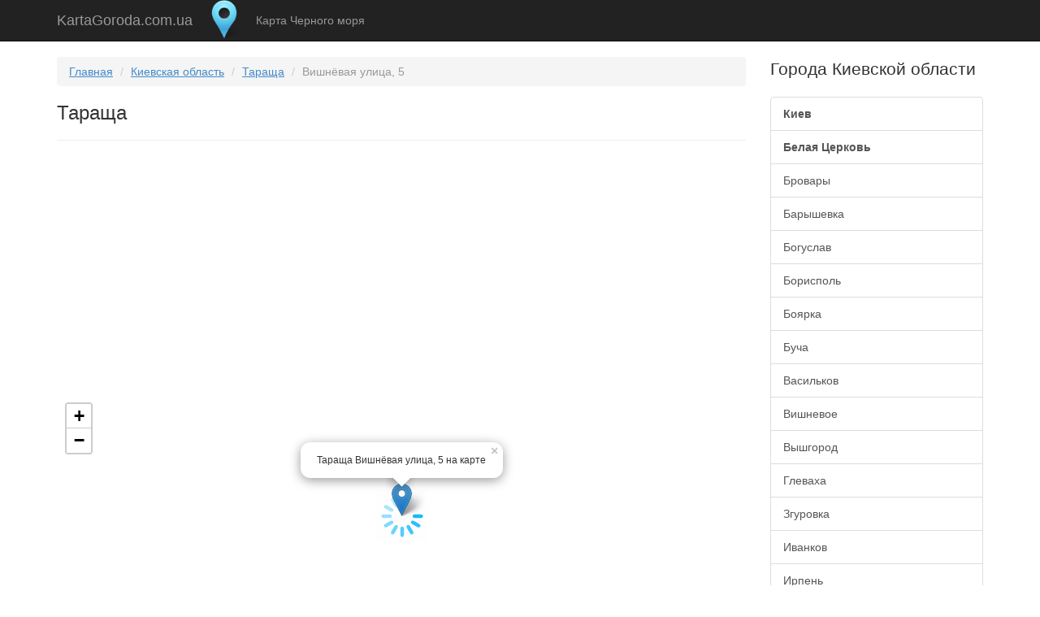

--- FILE ---
content_type: text/html; charset=utf-8
request_url: https://kartagoroda.com.ua/%D0%A2%D0%B0%D1%80%D0%B0%D1%89%D0%B0/%D0%92%D0%B8%D1%88%D0%BD%D1%91%D0%B2%D0%B0%D1%8F_%D1%83%D0%BB%D0%B8%D1%86%D0%B0/5
body_size: 5549
content:
<!DOCTYPE html>
<html lang="ru">
  <head>
    <meta charset="utf-8">
    <meta http-equiv="X-UA-Compatible" content="IE=edge">
    <meta name="viewport" content="width=device-width, initial-scale=1.0">
    <link href="/f/favicon.ico" rel="shortcut icon" type="image/x-icon">
    <meta name="geo.placename" content="Тараща, Украина">
<meta name="geo.region" content="UA-32">
<meta name="description" content="Тараща Вишнёвая улица, 5 на карте с подробным описание номеров домов, вид Вишнёвая улица, 5 со спутника и фотографиями в онлайн">
<meta name="keywords" content="Тараща, Вишнёвая улица, 5, адрес на карте">
<meta property="og:title" content="Тараща Вишнёвая улица, 5 на карте">
<meta property="og:url" content="https://kartagoroda.com.ua/%D0%A2%D0%B0%D1%80%D0%B0%D1%89%D0%B0/%D0%92%D0%B8%D1%88%D0%BD%D1%91%D0%B2%D0%B0%D1%8F_%D1%83%D0%BB%D0%B8%D1%86%D0%B0/5">
<meta property="og:image" content="https://static-maps.yandex.ru/1.x/?ll=30.516381,49.570998&size=450,450&z=14&l=map">
    <title>Тараща Вишнёвая улица, 5 на карте</title>
<style>body{padding-top:70px}</style>
    <script src="/f/js/jquery.min.js" type="dba147f092050c9ef922487e-text/javascript"></script>
                <script type="dba147f092050c9ef922487e-text/javascript" src="/f/js/core.js"></script>
                      <link href="/f/css/bootstrap.min.css" rel="stylesheet">
              <link href="/f/css/style.css" rel="stylesheet">
        <!-- HTML5 shim and Respond.js IE8 support of HTML5 elements and media queries -->
    <!--[if lt IE 9]>
      <script src="https://oss.maxcdn.com/libs/html5shiv/3.7.0/html5shiv.js"></script>
      <script src="https://oss.maxcdn.com/libs/respond.js/1.3.0/respond.min.js"></script>
    <![endif]-->
    <script async src="//pagead2.googlesyndication.com/pagead/js/adsbygoogle.js" type="dba147f092050c9ef922487e-text/javascript"></script>
<script type="dba147f092050c9ef922487e-text/javascript">(adsbygoogle = window.adsbygoogle || []).push({google_ad_client: "ca-pub-5704832978264358",enable_page_level_ads: true});</script>
  </head>
  <body><div class="navbar navbar-inverse navbar-fixed-top" role="navigation">
      <div class="container">
        <div class="navbar-header">
          <button type="button" class="navbar-toggle" data-toggle="collapse" data-target=".navbar-collapse">
            <span class="sr-only">Карты городов Украины</span>
            <span class="icon-bar"></span>
            <span class="icon-bar"></span>
            <span class="icon-bar"></span>
          </button>
            <a class="navbar-brand" href="https://kartagoroda.com.ua/">KartaGoroda.com.ua</a>
        </div>
        <div class="navbar-collapse collapse">
          <ul class="nav navbar-nav">
            <li><img src="/f/logo.png" loading="lazy" alt="Карты городов Украины" width="48" height="48" ></li>
            <li><a href="https://kartagoroda.com.ua/blacksea">Карта Черного моря</a></li>
          </ul>
        </div>
      </div>
    </div><div class="container">
  <div class="row">
    <div class="col-md-9">
      <ol class="breadcrumb link-with-underline">
        <li><a href="https://kartagoroda.com.ua/">Главная</a></li>
        <li><a href="https://kartagoroda.com.ua/Киевская_область">Киевская область</a></li>
                <li><a href="https://kartagoroda.com.ua/Тараща">Тараща</a></li>
        <li class="active">Вишнёвая улица, 5</li>
              </ol>
      <h1>Тараща</h1>

<hr>
      <script async src="//pagead2.googlesyndication.com/pagead/js/adsbygoogle.js" type="dba147f092050c9ef922487e-text/javascript"></script>
<ins class="adsbygoogle"
     style="display:block"
     data-ad-client="ca-pub-5704832978264358"
     data-ad-slot="2090857211"
     data-ad-format="auto"></ins>
<script type="dba147f092050c9ef922487e-text/javascript">
(adsbygoogle = window.adsbygoogle || []).push({});
</script>        <div data-url="https://kartagoroda.com.ua/" class="gmap link-with-underline" data-point="49.573241, 30.519741" data-lat="49.573241" data-markers="/openapi/addresses/9-448.json" data-lng="30.519741" data-zoom="18" id="map" data-cityid="448" data-stateid="9" data-exact="1" style="width: 100%; height: 300px"></div>
        <script async src="//pagead2.googlesyndication.com/pagead/js/adsbygoogle.js" type="dba147f092050c9ef922487e-text/javascript"></script>
<ins class="adsbygoogle"
     style="display:block"
     data-ad-client="ca-pub-5704832978264358"
     data-ad-slot="2090857211"
     data-ad-format="auto"></ins>
<script type="dba147f092050c9ef922487e-text/javascript">
(adsbygoogle = window.adsbygoogle || []).push({});
</script>        <hr>
        <div class="caption-full link-with-underline">
           
                    <img src="/f/cities/9/90px-Tarascha.jpg" style="width:90px;float:right;padding-right:5px;" loading="lazy" alt="Герб Таращи" title="Герб Таращи">
                              <h2>Тараща Вишнёвая улица, 5 на карте</h2>
                    <p>Показать на карте <a href="https://kartagoroda.com.ua/Тараща">Таращи</a> адреса с номерами домов: <a href="https://kartagoroda.com.ua/Тараща/Вишнёвая_улица">Вишнёвая улица</a>.<br><em>На карте отмечено где находиться этот адрес с номером дома в онлайне.</em></p>
                              <div class="clearfix"></div>
          <!--
            <div class="well well-sm">
              <p><strong>Погода в </strong> <span class="label label-primary" title="Температура воздуха в "> C&deg;</span>               </p>
            </div> -->
            <div class="row">
  <div class="col-md-6">
    <div class="input-group hidden-xs hidden-sm">
      <span class="input-group-addon"><span class="glyphicon glyphicon-link"></span> HTML ссылка</span>
      <input type="text" class="form-control" onclick="if (!window.__cfRLUnblockHandlers) return false; this.select();" value="https://kartagoroda.com.ua/Тараща/Вишнёвая_улица/5" data-cf-modified-dba147f092050c9ef922487e-="">
    </div>
  </div>
  <div class="col-md-6">
    <div class="sharethis-inline-share-buttons"></div>
  </div>
</div> 
<div class="bs-callout bs-callout-warning"><script async src="https://cse.google.com/cse.js?cx=407e95934dc8fb3ea" type="dba147f092050c9ef922487e-text/javascript"></script>
<div class="gcse-search"></div></div>
          <div class="bs-callout bs-callout-info">
          <p>Для интерактивного поиска Вы можете нажать на любую область на карте и перейти на страницу.</p>
            <span class="glyphicon glyphicon-search"></span> <b>Поиск</b>
            <form id="searchAddress" class="form-inline">
              <div class="form-group">
                <label class="sr-only" for="inputAddress">Адрес</label>
                <select class="form-control" id="inputCity" name="city">
                                    <option value="208" >Киев</option>
                                    <option value="27" >Белая Церковь</option>
                                    <option value="61" >Бровары</option>
                                    <option value="22" >Барышевка</option>
                                    <option value="49" >Богуслав</option>
                                    <option value="56" >Борисполь</option>
                                    <option value="60" >Боярка</option>
                                    <option value="600" >Буча</option>
                                    <option value="74" >Васильков</option>
                                    <option value="534" >Вишневое</option>
                                    <option value="98" >Вышгород</option>
                                    <option value="106" >Глеваха</option>
                                    <option value="169" >Згуровка</option>
                                    <option value="178" >Иванков</option>
                                    <option value="186" >Ирпень</option>
                                    <option value="189" >Кагарлык</option>
                                    <option value="322" >Обухов</option>
                                    <option value="342" >Переяслав</option>
                                    <option value="357" >Полесское</option>
                                    <option value="375" >Ракитное</option>
                                    <option value="414" >Сквира</option>
                                    <option value="418" >Славутич</option>
                                    <option value="430" >Ставище</option>
                                    <option value="448" selected>Тараща</option>
                                    <option value="458" >Тетиев</option>
                                    <option value="474" >Украинка</option>
                                    <option value="479" >Фастов</option>
                                    <option value="526" >Яготин</option>
                                  </select>
              </div>
              <div class="form-group">
                <label class="sr-only" for="inputAddress">Адрес</label>
                <input type="text"  class="form-control" name="street" id="inputAddress" placeholder="Адрес" value="Вишнёвая улица">
              </div>
              <div class="form-group">
                <label class="sr-only" for="inputBuilding">Дом (строение)</label>
                <input type="text" class="form-control" style="width:170px;" name="building" id="inputBuilding" placeholder="Дом" value="5">
              </div>
              <input type="hidden" name="action" value="get_address">
              <button type="submit" class="btn btn-default">Найти</button>
            </form>
          </div>

          <div id="mygallery" data-minx="30.518741" data-miny="49.572241" data-maxx="30.520741" data-maxy="49.574241">
            <h2>Фотографии</h2>
            <hr>
            <p><em>Фото: Таращи Вишнёвая улица</em><p>
            <div id="mypictures"></div>
          </div>
          <div class="cleafix"></div>


          <div class="row">
            <div class="col-md-6">
              
                              <h3>Вишнёвая улица</h3>
              <small class="text-muted">список адресов с номерами домов</small>
                  <table class="table table-hover">
        <tbody>
        
              
        <tr>
            <td>
                
              <div itemscope itemtype="http://schema.org/Organization">
              <div itemprop="name" class="schema-organization"><h4>Тараща Вишнёвая улица, 40</h4></div>
              <div itemprop="address" itemscope itemtype="http://schema.org/PostalAddress">
              <span itemprop="streetAddress">
                <a itemprop="url" title="Тараща, Вишнёвая улица, 40" href="https://kartagoroda.com.ua/Тараща/Вишнёвая_улица/40">Вишнёвая улица, 40</a>
              </span>
              <span itemprop="addressLocality" class="schema-organization">Тараща</span>
              <span itemprop="addressRegion" class="schema-organization">Киевская область</span>
              <span itemprop="postalCode" class="schema-organization">9500</span>
              <span itemprop="addressCountry" class="schema-organization">Украина</span>
              </div>
              </div>
                          </td>
        </tr>
    
          
        <tr>
            <td>
                            Вишнёвая улица, 5 
                          </td>
        </tr>
    
          
        <tr>
            <td>
                
              <div itemscope itemtype="http://schema.org/Organization">
              <div itemprop="name" class="schema-organization"><h4>Тараща Вишнёвая улица, 3</h4></div>
              <div itemprop="address" itemscope itemtype="http://schema.org/PostalAddress">
              <span itemprop="streetAddress">
                <a itemprop="url" title="Тараща, Вишнёвая улица, 3" href="https://kartagoroda.com.ua/Тараща/Вишнёвая_улица/3">Вишнёвая улица, 3</a>
              </span>
              <span itemprop="addressLocality" class="schema-organization">Тараща</span>
              <span itemprop="addressRegion" class="schema-organization">Киевская область</span>
              <span itemprop="postalCode" class="schema-organization">9500</span>
              <span itemprop="addressCountry" class="schema-organization">Украина</span>
              </div>
              </div>
                          </td>
        </tr>
    
          
        <tr>
            <td>
                
              <div itemscope itemtype="http://schema.org/Organization">
              <div itemprop="name" class="schema-organization"><h4>Тараща Вишнёвая улица, 2</h4></div>
              <div itemprop="address" itemscope itemtype="http://schema.org/PostalAddress">
              <span itemprop="streetAddress">
                <a itemprop="url" title="Тараща, Вишнёвая улица, 2" href="https://kartagoroda.com.ua/Тараща/Вишнёвая_улица/2">Вишнёвая улица, 2</a>
              </span>
              <span itemprop="addressLocality" class="schema-organization">Тараща</span>
              <span itemprop="addressRegion" class="schema-organization">Киевская область</span>
              <span itemprop="postalCode" class="schema-organization">9500</span>
              <span itemprop="addressCountry" class="schema-organization">Украина</span>
              </div>
              </div>
                          </td>
        </tr>
    
          
        <tr>
            <td>
                
              <div itemscope itemtype="http://schema.org/Organization">
              <div itemprop="name" class="schema-organization"><h4>Тараща Вишнёвая улица, 34</h4></div>
              <div itemprop="address" itemscope itemtype="http://schema.org/PostalAddress">
              <span itemprop="streetAddress">
                <a itemprop="url" title="Тараща, Вишнёвая улица, 34" href="https://kartagoroda.com.ua/Тараща/Вишнёвая_улица/34">Вишнёвая улица, 34</a>
              </span>
              <span itemprop="addressLocality" class="schema-organization">Тараща</span>
              <span itemprop="addressRegion" class="schema-organization">Киевская область</span>
              <span itemprop="postalCode" class="schema-organization">9500</span>
              <span itemprop="addressCountry" class="schema-organization">Украина</span>
              </div>
              </div>
                          </td>
        </tr>
    
          
        <tr>
            <td>
                
              <div itemscope itemtype="http://schema.org/Organization">
              <div itemprop="name" class="schema-organization"><h4>Тараща Вишнёвая улица, 11</h4></div>
              <div itemprop="address" itemscope itemtype="http://schema.org/PostalAddress">
              <span itemprop="streetAddress">
                <a itemprop="url" title="Тараща, Вишнёвая улица, 11" href="https://kartagoroda.com.ua/Тараща/Вишнёвая_улица/11">Вишнёвая улица, 11</a>
              </span>
              <span itemprop="addressLocality" class="schema-organization">Тараща</span>
              <span itemprop="addressRegion" class="schema-organization">Киевская область</span>
              <span itemprop="postalCode" class="schema-organization">9500</span>
              <span itemprop="addressCountry" class="schema-organization">Украина</span>
              </div>
              </div>
                          </td>
        </tr>
    
          
        <tr>
            <td>
                
              <div itemscope itemtype="http://schema.org/Organization">
              <div itemprop="name" class="schema-organization"><h4>Тараща Вишнёвая улица, 38</h4></div>
              <div itemprop="address" itemscope itemtype="http://schema.org/PostalAddress">
              <span itemprop="streetAddress">
                <a itemprop="url" title="Тараща, Вишнёвая улица, 38" href="https://kartagoroda.com.ua/Тараща/Вишнёвая_улица/38">Вишнёвая улица, 38</a>
              </span>
              <span itemprop="addressLocality" class="schema-organization">Тараща</span>
              <span itemprop="addressRegion" class="schema-organization">Киевская область</span>
              <span itemprop="postalCode" class="schema-organization">9500</span>
              <span itemprop="addressCountry" class="schema-organization">Украина</span>
              </div>
              </div>
                          </td>
        </tr>
    
          
        <tr>
            <td>
                
              <div itemscope itemtype="http://schema.org/Organization">
              <div itemprop="name" class="schema-organization"><h4>Тараща Вишнёвая улица, 12</h4></div>
              <div itemprop="address" itemscope itemtype="http://schema.org/PostalAddress">
              <span itemprop="streetAddress">
                <a itemprop="url" title="Тараща, Вишнёвая улица, 12" href="https://kartagoroda.com.ua/Тараща/Вишнёвая_улица/12">Вишнёвая улица, 12</a>
              </span>
              <span itemprop="addressLocality" class="schema-organization">Тараща</span>
              <span itemprop="addressRegion" class="schema-organization">Киевская область</span>
              <span itemprop="postalCode" class="schema-organization">9500</span>
              <span itemprop="addressCountry" class="schema-organization">Украина</span>
              </div>
              </div>
                          </td>
        </tr>
    
          
        <tr>
            <td>
                            Вишнёвая улица, 5 
                          </td>
        </tr>
    
          
        <tr>
            <td>
                
              <div itemscope itemtype="http://schema.org/Organization">
              <div itemprop="name" class="schema-organization"><h4>Тараща Вишнёвая улица, 3</h4></div>
              <div itemprop="address" itemscope itemtype="http://schema.org/PostalAddress">
              <span itemprop="streetAddress">
                <a itemprop="url" title="Тараща, Вишнёвая улица, 3" href="https://kartagoroda.com.ua/Тараща/Вишнёвая_улица/3">Вишнёвая улица, 3</a>
              </span>
              <span itemprop="addressLocality" class="schema-organization">Тараща</span>
              <span itemprop="addressRegion" class="schema-organization">Киевская область</span>
              <span itemprop="postalCode" class="schema-organization">9500</span>
              <span itemprop="addressCountry" class="schema-organization">Украина</span>
              </div>
              </div>
                          </td>
        </tr>
    
        </tbody>
      </table>
    
  </div>

  <div class="col-md-6">
              
  </div>

    <div class="col-md-5">            </div>
          </div>
                  
      </div>
    </div>
    <div class="col-md-3">
      <p class="lead">Города Киевской области</p>
  <div class="list-group">
        <a class="list-group-item" title="Карта Киева с улицами и номерами домов" href="https://kartagoroda.com.ua/Киев"><strong>Киев</strong></a>
        <a class="list-group-item" title="Карта Белой Церкви с улицами и номерами домов" href="https://kartagoroda.com.ua/Белая_Церковь"><strong>Белая Церковь</strong></a>
        <a class="list-group-item" title="Карта Броваров с улицами и номерами домов" href="https://kartagoroda.com.ua/Бровары">Бровары</a>
        <a class="list-group-item" title="Карта Барышевки с улицами и номерами домов" href="https://kartagoroda.com.ua/Барышевка">Барышевка</a>
        <a class="list-group-item" title="Карта Богуслава с улицами и номерами домов" href="https://kartagoroda.com.ua/Богуслав">Богуслав</a>
        <a class="list-group-item" title="Карта Борисполя с улицами и номерами домов" href="https://kartagoroda.com.ua/Борисполь">Борисполь</a>
        <a class="list-group-item" title="Карта Боярки с улицами и номерами домов" href="https://kartagoroda.com.ua/Боярка">Боярка</a>
        <a class="list-group-item" title="Карта Бучи с улицами и номерами домов" href="https://kartagoroda.com.ua/Буча">Буча</a>
        <a class="list-group-item" title="Карта Василькова с улицами и номерами домов" href="https://kartagoroda.com.ua/Васильков">Васильков</a>
        <a class="list-group-item" title="Карта Вишневого с улицами и номерами домов" href="https://kartagoroda.com.ua/Вишневое">Вишневое</a>
        <a class="list-group-item" title="Карта Вышгорода с улицами и номерами домов" href="https://kartagoroda.com.ua/Вышгород">Вышгород</a>
        <a class="list-group-item" title="Карта Глевахи с улицами и номерами домов" href="https://kartagoroda.com.ua/Глеваха">Глеваха</a>
        <a class="list-group-item" title="Карта Згуровки с улицами и номерами домов" href="https://kartagoroda.com.ua/Згуровка">Згуровка</a>
        <a class="list-group-item" title="Карта Иванкова с улицами и номерами домов" href="https://kartagoroda.com.ua/Иванков">Иванков</a>
        <a class="list-group-item" title="Карта Ирпени с улицами и номерами домов" href="https://kartagoroda.com.ua/Ирпень">Ирпень</a>
        <a class="list-group-item" title="Карта Кагарлыка с улицами и номерами домов" href="https://kartagoroda.com.ua/Кагарлык">Кагарлык</a>
        <a class="list-group-item" title="Карта Обухова с улицами и номерами домов" href="https://kartagoroda.com.ua/Обухов">Обухов</a>
        <a class="list-group-item" title="Карта Переяслава-Хмельницкого с улицами и номерами домов" href="https://kartagoroda.com.ua/Переяслав">Переяслав</a>
        <a class="list-group-item" title="Карта Полесского с улицами и номерами домов" href="https://kartagoroda.com.ua/Полесское">Полесское</a>
        <a class="list-group-item" title="Карта Ракитного с улицами и номерами домов" href="https://kartagoroda.com.ua/Ракитное">Ракитное</a>
        <a class="list-group-item" title="Карта Сквиры с улицами и номерами домов" href="https://kartagoroda.com.ua/Сквира">Сквира</a>
        <a class="list-group-item" title="Карта Славутича с улицами и номерами домов" href="https://kartagoroda.com.ua/Славутич">Славутич</a>
        <a class="list-group-item" title="Карта Ставища с улицами и номерами домов" href="https://kartagoroda.com.ua/Ставище">Ставище</a>
        <a class="list-group-item active" title="Карта Таращи с улицами и номерами домов" href="https://kartagoroda.com.ua/Тараща">Тараща</a>
        <a class="list-group-item" title="Карта Тетиева с улицами и номерами домов" href="https://kartagoroda.com.ua/Тетиев">Тетиев</a>
        <a class="list-group-item" title="Карта Украинки с улицами и номерами домов" href="https://kartagoroda.com.ua/Украинка">Украинка</a>
        <a class="list-group-item" title="Карта Фастова с улицами и номерами домов" href="https://kartagoroda.com.ua/Фастов">Фастов</a>
        <a class="list-group-item" title="Карта Яготина с улицами и номерами домов" href="https://kartagoroda.com.ua/Яготин">Яготин</a>
      </div>
<div id="sidebar">
	<script async src="//pagead2.googlesyndication.com/pagead/js/adsbygoogle.js" type="dba147f092050c9ef922487e-text/javascript"></script>
<ins class="adsbygoogle"
     style="display:block"
     data-ad-client="ca-pub-5704832978264358"
     data-ad-slot="2090857211"
     data-ad-format="auto"></ins>
<script type="dba147f092050c9ef922487e-text/javascript">
(adsbygoogle = window.adsbygoogle || []).push({});
</script></div>    </div>
  </div>
</div>
<link rel="stylesheet" href="https://unpkg.com/leaflet@1.4.0/dist/leaflet.css" integrity="sha512-puBpdR0798OZvTTbP4A8Ix/l+A4dHDD0DGqYW6RQ+9jxkRFclaxxQb/SJAWZfWAkuyeQUytO7+7N4QKrDh+drA==" crossorigin="">
<script type="dba147f092050c9ef922487e-text/javascript" src="/f/js/jquery.city.js"></script>
<script src="https://unpkg.com/leaflet@1.4.0/dist/leaflet.js" integrity="sha512-QVftwZFqvtRNi0ZyCtsznlKSWOStnDORoefr1enyq5mVL4tmKB3S/EnC3rRJcxCPavG10IcrVGSmPh6Qw5lwrg==" crossorigin="" type="dba147f092050c9ef922487e-text/javascript"></script>
<script type="dba147f092050c9ef922487e-text/javascript">window.onload=function(){var a=jQuery("#map"),o=a.data("point").split(","),t=L.map("map",{zoom:10}).setView([o[0],o[1]],13);setTimeout(function(){t.setZoom(a.data("zoom"))},500),L.tileLayer("https://{s}.tile.openstreetmap.org/{z}/{x}/{y}.png",{maxZoom:22,attribution:'© <a href="https://kartagoroda.com.ua/" target="_blank">КartaGoroda.com.ua</a>',id:"mapbox.streets"}).addTo(t),L.marker([o[0],o[1]]).addTo(t).bindPopup("Тараща Вишнёвая улица, 5 на карте").openPopup()};</script><footer>
<div class="container link-with-underline">   
              <hr>
              <div class="row">
                  <div class="col-md-8">
                    <a href="https://kartagoroda.com.ua/routes">Расстояния между городами</a>,
                    <a href="https://kartagoroda.com.ua/blacksea">Карта Черного моря</a>,
                    <a href="https://kartagoroda.com.ua/states">Карта Украины с областями</a>,
                    <a href="https://kartagoroda.com.ua/privacy_uk.html">Політика конфіденційності</a>
                  </div>
                  <div class="col-md-4 text-right"><p class="text-muted">&copy; <a href="https://kartagoroda.com.ua/">Карты городов Украины,</a> 2014&ndash;2025.</p></div>
              </div>
            </div>
        </footer>
<script type="dba147f092050c9ef922487e-text/javascript" src="/f/js/bootstrap.min.js"></script>
<script type="dba147f092050c9ef922487e-text/javascript" src="//platform-api.sharethis.com/js/sharethis.js#property=591dd7d4147db70011fbc4c1&product=sticky-share-buttons" async></script>
<script type="dba147f092050c9ef922487e-text/javascript">document.write("<img src='//counter.yadro.ru/hit?t52.6;r" + escape(document.referrer) + ((typeof(screen)=="undefined")?"":";s"+screen.width+"*"+screen.height+"*"+(screen.colorDepth?screen.colorDepth:screen.pixelDepth)) + ";u" + escape(document.URL) + ";" + Math.random() + "' border=0 width=1 height=1 alt='Li'>")</script><!-- Yandex.Metrika counter --> <script type="dba147f092050c9ef922487e-text/javascript"> (function (d, w, c) { (w[c] = w[c] || []).push(function() { try { w.yaCounter44701117 = new Ya.Metrika({ id:44701117, clickmap:true, trackLinks:true, accurateTrackBounce:true }); } catch(e) { } }); var n = d.getElementsByTagName("script")[0], s = d.createElement("script"), f = function () { n.parentNode.insertBefore(s, n); }; s.type = "text/javascript"; s.async = true; s.src = "https://cdn.jsdelivr.net/npm/yandex-metrica-watch/watch.js"; if (w.opera == "[object Opera]") { d.addEventListener("DOMContentLoaded", f, false); } else { f(); } })(document, window, "yandex_metrika_callbacks"); </script> <noscript><div><img src="https://mc.yandex.ru/watch/44701117" style="position:absolute; left:-9999px;" alt="" /></div></noscript> <!-- /Yandex.Metrika counter --><script src="/cdn-cgi/scripts/7d0fa10a/cloudflare-static/rocket-loader.min.js" data-cf-settings="dba147f092050c9ef922487e-|49" defer></script><script defer src="https://static.cloudflareinsights.com/beacon.min.js/vcd15cbe7772f49c399c6a5babf22c1241717689176015" integrity="sha512-ZpsOmlRQV6y907TI0dKBHq9Md29nnaEIPlkf84rnaERnq6zvWvPUqr2ft8M1aS28oN72PdrCzSjY4U6VaAw1EQ==" data-cf-beacon='{"version":"2024.11.0","token":"2ade789b703142d7be7bf047bdd452fa","r":1,"server_timing":{"name":{"cfCacheStatus":true,"cfEdge":true,"cfExtPri":true,"cfL4":true,"cfOrigin":true,"cfSpeedBrain":true},"location_startswith":null}}' crossorigin="anonymous"></script>
</body></html>

--- FILE ---
content_type: text/html; charset=utf-8
request_url: https://www.google.com/recaptcha/api2/aframe
body_size: 111
content:
<!DOCTYPE HTML><html><head><meta http-equiv="content-type" content="text/html; charset=UTF-8"></head><body><script nonce="0iO6twvs2mpaoL2ffMm3Bw">/** Anti-fraud and anti-abuse applications only. See google.com/recaptcha */ try{var clients={'sodar':'https://pagead2.googlesyndication.com/pagead/sodar?'};window.addEventListener("message",function(a){try{if(a.source===window.parent){var b=JSON.parse(a.data);var c=clients[b['id']];if(c){var d=document.createElement('img');d.src=c+b['params']+'&rc='+(localStorage.getItem("rc::a")?sessionStorage.getItem("rc::b"):"");window.document.body.appendChild(d);sessionStorage.setItem("rc::e",parseInt(sessionStorage.getItem("rc::e")||0)+1);localStorage.setItem("rc::h",'1768993972395');}}}catch(b){}});window.parent.postMessage("_grecaptcha_ready", "*");}catch(b){}</script></body></html>

--- FILE ---
content_type: application/javascript
request_url: https://kartagoroda.com.ua/f/js/jquery.city.js
body_size: -247
content:
$(document).ready(function () {
    $('#searchAddress button[type="submit"]').on('click', function(event) {
        $.ajax({
            url: '/ajaxpost.json',
            type: 'POST',
            data: $('#searchAddress').serialize(),
            dataType: 'json',
            success: function (data) {
                if (data.success) window.location = data.callback.uri;
                else alert('Адрес не найден!');
            }
        });
        event.preventDefault();
    });
});

--- FILE ---
content_type: application/javascript
request_url: https://kartagoroda.com.ua/f/js/core.js
body_size: 359
content:
function replaceAll(find, replace, str) {
  return str.replace(new RegExp(find, 'g'), replace);
}

jQuery.fn.reldata = function () {
    // var data = $(this).reldata();
    var rel = jQuery(this).attr('rel');
    if (rel !== undefined) {
        try {
            var relData = eval('(' + rel + ')');
            return relData;
        } catch (err) {}
    }
    return false;
};

window.smoothScrollTo = (function () {
  var timer, start, factor;
  
  return function (target, duration) {
    var offset = window.pageYOffset,
        delta  = target - window.pageYOffset; // Y-offset difference
    duration = duration || 1000;              // default 1 sec animation
    start = Date.now();                       // get start time
    factor = 0;
    
    if( timer ) {
      clearInterval(timer); // stop any running animations
    }
    
    function step() {
      var y;
      factor = (Date.now() - start) / duration; // get interpolation factor
      if( factor >= 1 ) {
        clearInterval(timer); // stop animation
        factor = 1;           // clip to max 1.0
      } 
      y = factor * delta + offset;
      window.scrollBy(0, y - window.pageYOffset);
    }
    
    timer = setInterval(step, 10);
    return timer;
  };
}());

function calc_fuel(price_fuel, consumption, distance) {
    price_fuel = parseFloat(price_fuel);
    consumption = parseFloat(consumption);
    distance = parseFloat(distance);

    liters = (distance/(100/consumption)).toFixed(2);

    price = (liters * price_fuel).toFixed(1);

    return document.getElementById('price').innerHTML = "<hr>Расход топлива: <b>" + liters + "</b> л.,<br>Стоимость: <b>" + price + "</b> грн.";
};

function route_a_b(a,b) {
  window.location = "/routes/" + a + '-' + b;
}